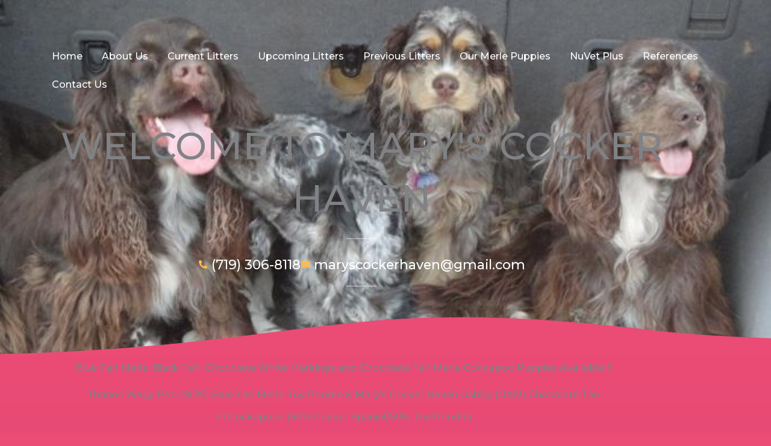

--- FILE ---
content_type: text/css
request_url: https://maryscockerhaven.com/wp-content/uploads/elementor/css/post-217.css?ver=1767029466
body_size: 569
content:
.elementor-kit-217{--e-global-color-primary:#6EC1E4;--e-global-color-secondary:#54595F;--e-global-color-text:#7A7A7A;--e-global-color-accent:#61CE70;--e-global-color-7e0bc773:#EA4C76;--e-global-color-3215a736:#00CECB;--e-global-color-61ec4d6f:#FFFFFF;--e-global-color-482572ed:#FFFFFF;--e-global-color-4fba3891:#FDBC4D;--e-global-color-8506f85:#FFFFFF;--e-global-color-6e8823b7:#000000;--e-global-color-7a48de46:#FFF;--e-global-color-b93dd66:#fdbc4d;--e-global-color-799c7c8:#EA8F30;--e-global-color-e36ac97:#ea4c76;--e-global-color-0b67745:#00cecb;--e-global-typography-primary-font-family:"Roboto";--e-global-typography-primary-font-weight:600;--e-global-typography-secondary-font-family:"Roboto Slab";--e-global-typography-secondary-font-weight:400;--e-global-typography-text-font-family:"Roboto";--e-global-typography-text-font-weight:400;--e-global-typography-accent-font-family:"Roboto";--e-global-typography-accent-font-weight:500;}.elementor-kit-217 e-page-transition{background-color:#FFBC7D;}.elementor-kit-217 a{color:var( --e-global-color-b93dd66 );}.elementor-kit-217 a:hover{color:var( --e-global-color-61ec4d6f );}.elementor-section.elementor-section-boxed > .elementor-container{max-width:1140px;}.e-con{--container-max-width:1140px;}.elementor-widget:not(:last-child){margin-block-end:20px;}.elementor-element{--widgets-spacing:20px 20px;--widgets-spacing-row:20px;--widgets-spacing-column:20px;}{}h1.entry-title{display:var(--page-title-display);}@media(max-width:1024px){.elementor-section.elementor-section-boxed > .elementor-container{max-width:1024px;}.e-con{--container-max-width:1024px;}}@media(max-width:767px){.elementor-section.elementor-section-boxed > .elementor-container{max-width:767px;}.e-con{--container-max-width:767px;}}

--- FILE ---
content_type: text/css
request_url: https://maryscockerhaven.com/wp-content/uploads/elementor/css/post-2676.css?ver=1767033954
body_size: 528
content:
.elementor-2676 .elementor-element.elementor-element-19b12b6{text-align:center;}.elementor-2676 .elementor-element.elementor-element-82ed48c{text-align:center;}.elementor-2676 .elementor-element.elementor-element-9c3a46a{border-style:solid;border-width:1px 1px 1px 1px;border-color:#FFFFFF29;}.elementor-2676 .elementor-element.elementor-element-9c3a46a, .elementor-2676 .elementor-element.elementor-element-9c3a46a > .elementor-background-overlay{border-radius:0px 0px 0px 0px;}.elementor-2676 .elementor-element.elementor-element-5e8cb52 img{filter:brightness( 100% ) contrast( 100% ) saturate( 100% ) blur( 0px ) hue-rotate( 0deg );}.elementor-2676 .elementor-element.elementor-element-902080c img{filter:brightness( 100% ) contrast( 100% ) saturate( 100% ) blur( 0px ) hue-rotate( 0deg );}.elementor-2676 .elementor-element.elementor-element-60733eb{text-align:center;}.elementor-2676 .elementor-element.elementor-element-dbe95e5{text-align:center;}.elementor-2676 .elementor-element.elementor-element-0d1cc91{border-style:solid;border-width:1px 1px 1px 1px;border-color:#FFFFFF29;}.elementor-2676 .elementor-element.elementor-element-0d1cc91, .elementor-2676 .elementor-element.elementor-element-0d1cc91 > .elementor-background-overlay{border-radius:0px 0px 0px 0px;}.elementor-2676 .elementor-element.elementor-element-e5f5539{text-align:center;}.elementor-2676 .elementor-element.elementor-element-e5f5539 .elementor-heading-title{color:#020101;}.elementor-2676 .elementor-element.elementor-element-9bcace1{text-align:center;color:#D6E609;}.elementor-2676 .elementor-element.elementor-element-9c19a6f{border-style:solid;border-width:1px 1px 1px 1px;border-color:#FFFFFF29;}.elementor-2676 .elementor-element.elementor-element-9c19a6f, .elementor-2676 .elementor-element.elementor-element-9c19a6f > .elementor-background-overlay{border-radius:0px 0px 0px 0px;}.elementor-2676 .elementor-element.elementor-element-0743d4b{text-align:center;}.elementor-2676 .elementor-element.elementor-element-0743d4b .elementor-heading-title{color:#020101;}.elementor-2676 .elementor-element.elementor-element-363ca26{text-align:center;color:#D6E609;}.elementor-2676 .elementor-element.elementor-element-1742438{border-style:solid;border-width:1px 1px 1px 1px;border-color:#FFFFFF29;}.elementor-2676 .elementor-element.elementor-element-1742438, .elementor-2676 .elementor-element.elementor-element-1742438 > .elementor-background-overlay{border-radius:0px 0px 0px 0px;}.elementor-2676 .elementor-element.elementor-element-94250f6{text-align:center;}.elementor-2676 .elementor-element.elementor-element-94250f6 .elementor-heading-title{color:#020101;}.elementor-2676 .elementor-element.elementor-element-24da7af{text-align:center;color:#D6E609;}.elementor-2676 .elementor-element.elementor-element-f1525cc{border-style:solid;border-width:1px 1px 1px 1px;border-color:#FFFFFF29;}.elementor-2676 .elementor-element.elementor-element-f1525cc, .elementor-2676 .elementor-element.elementor-element-f1525cc > .elementor-background-overlay{border-radius:0px 0px 0px 0px;}.elementor-2676 .elementor-element.elementor-element-5069528{text-align:center;}.elementor-2676 .elementor-element.elementor-element-5069528 .elementor-heading-title{color:#020101;}.elementor-2676 .elementor-element.elementor-element-eb2e743{text-align:center;color:#D6E609;}.elementor-2676 .elementor-element.elementor-element-06135a5 > .elementor-element-populated{padding:0px 10px 0px 10px;}.elementor-2676 .elementor-element.elementor-element-3fea7e0{text-align:center;}.elementor-2676 .elementor-element.elementor-element-930a8f5{text-align:center;}@media(min-width:768px){.elementor-2676 .elementor-element.elementor-element-136e661{width:25%;}.elementor-2676 .elementor-element.elementor-element-06135a5{width:49.332%;}.elementor-2676 .elementor-element.elementor-element-8cdabe4{width:25%;}}

--- FILE ---
content_type: text/css
request_url: https://maryscockerhaven.com/wp-content/uploads/elementor/css/post-622.css?ver=1767029499
body_size: 1044
content:
.elementor-622 .elementor-element.elementor-element-10296bc:not(.elementor-motion-effects-element-type-background), .elementor-622 .elementor-element.elementor-element-10296bc > .elementor-motion-effects-container > .elementor-motion-effects-layer{background-image:url("https://maryscockerhaven.com/wp-content/uploads/2021/03/10251919_619863118104461_47892611401731871_n.jpg");background-position:top center;background-repeat:no-repeat;background-size:cover;}.elementor-622 .elementor-element.elementor-element-10296bc > .elementor-background-overlay{background-color:rgba(234, 76, 118, 0.27);opacity:1;transition:background 0.3s, border-radius 0.3s, opacity 0.3s;}.elementor-622 .elementor-element.elementor-element-10296bc{transition:background 0.3s, border 0.3s, border-radius 0.3s, box-shadow 0.3s;padding:200px 30px 100px 30px;}.elementor-622 .elementor-element.elementor-element-10296bc > .elementor-shape-bottom .elementor-shape-fill{fill:var( --e-global-color-7e0bc773 );}.elementor-622 .elementor-element.elementor-element-10296bc > .elementor-shape-bottom svg{width:calc(167% + 1.3px);height:66px;transform:translateX(-50%) rotateY(180deg);}.elementor-622 .elementor-element.elementor-element-3edc3ec > .elementor-element-populated{margin:0px 0px 0px 0px;--e-column-margin-right:0px;--e-column-margin-left:0px;padding:0px 0px 0px 0px;}.elementor-622 .elementor-element.elementor-element-61a6a25{text-align:center;}.elementor-622 .elementor-element.elementor-element-61a6a25 .elementor-heading-title{font-size:3.9rem;}.elementor-622 .elementor-element.elementor-element-e9b0586{--divider-border-style:solid;--divider-color:rgba(255,255,255,0.35);--divider-border-width:2px;}.elementor-622 .elementor-element.elementor-element-e9b0586 .elementor-divider-separator{width:50px;margin:0 auto;margin-center:0;}.elementor-622 .elementor-element.elementor-element-e9b0586 .elementor-divider{text-align:center;padding-block-start:2px;padding-block-end:2px;}.elementor-622 .elementor-element.elementor-element-df50b4a .elementor-icon-list-icon i{color:var( --e-global-color-4fba3891 );transition:color 0.3s;}.elementor-622 .elementor-element.elementor-element-df50b4a .elementor-icon-list-icon svg{fill:var( --e-global-color-4fba3891 );transition:fill 0.3s;}.elementor-622 .elementor-element.elementor-element-df50b4a{--e-icon-list-icon-size:14px;--icon-vertical-offset:0px;}.elementor-622 .elementor-element.elementor-element-df50b4a .elementor-icon-list-item > .elementor-icon-list-text, .elementor-622 .elementor-element.elementor-element-df50b4a .elementor-icon-list-item > a{font-size:1.35rem;}.elementor-622 .elementor-element.elementor-element-df50b4a .elementor-icon-list-text{color:var( --e-global-color-61ec4d6f );transition:color 0.3s;}.elementor-622 .elementor-element.elementor-element-c52513e{--divider-border-style:solid;--divider-color:rgba(255,255,255,0.35);--divider-border-width:2px;}.elementor-622 .elementor-element.elementor-element-c52513e .elementor-divider-separator{width:50px;margin:0 auto;margin-center:0;}.elementor-622 .elementor-element.elementor-element-c52513e .elementor-divider{text-align:center;padding-block-start:15px;padding-block-end:15px;}.elementor-622 .elementor-element.elementor-element-20ea983:not(.elementor-motion-effects-element-type-background), .elementor-622 .elementor-element.elementor-element-20ea983 > .elementor-motion-effects-container > .elementor-motion-effects-layer{background-color:transparent;background-image:linear-gradient(180deg, var( --e-global-color-7e0bc773 ) 0%, #A72041 100%);}.elementor-622 .elementor-element.elementor-element-20ea983{transition:background 0.3s, border 0.3s, border-radius 0.3s, box-shadow 0.3s;margin-top:0px;margin-bottom:0px;padding:0px 0px 50px 0px;}.elementor-622 .elementor-element.elementor-element-20ea983 > .elementor-background-overlay{transition:background 0.3s, border-radius 0.3s, opacity 0.3s;}@media(max-width:1024px) and (min-width:768px){.elementor-622 .elementor-element.elementor-element-be660ce{width:100%;}}@media(max-width:1024px){.elementor-622 .elementor-element.elementor-element-10296bc{padding:350px 25px 200px 25px;}.elementor-622 .elementor-element.elementor-element-61a6a25 .elementor-heading-title{font-size:3rem;}.elementor-622 .elementor-element.elementor-element-20ea983{margin-top:-100px;margin-bottom:0px;padding:50px 25px 50px 25px;}}@media(max-width:767px){.elementor-622 .elementor-element.elementor-element-10296bc{padding:100px 20px 50px 20px;}.elementor-622 .elementor-element.elementor-element-61a6a25 .elementor-heading-title{font-size:2.5rem;}.elementor-622 .elementor-element.elementor-element-df50b4a .elementor-icon-list-item > .elementor-icon-list-text, .elementor-622 .elementor-element.elementor-element-df50b4a .elementor-icon-list-item > a{font-size:1rem;}.elementor-622 .elementor-element.elementor-element-c52513e .elementor-divider{padding-block-start:0px;padding-block-end:0px;}.elementor-622 .elementor-element.elementor-element-20ea983{margin-top:0px;margin-bottom:0px;padding:1rem 1rem 1rem 1rem;}}@media(min-width:1025px){.elementor-622 .elementor-element.elementor-element-10296bc:not(.elementor-motion-effects-element-type-background), .elementor-622 .elementor-element.elementor-element-10296bc > .elementor-motion-effects-container > .elementor-motion-effects-layer{background-attachment:fixed;}}